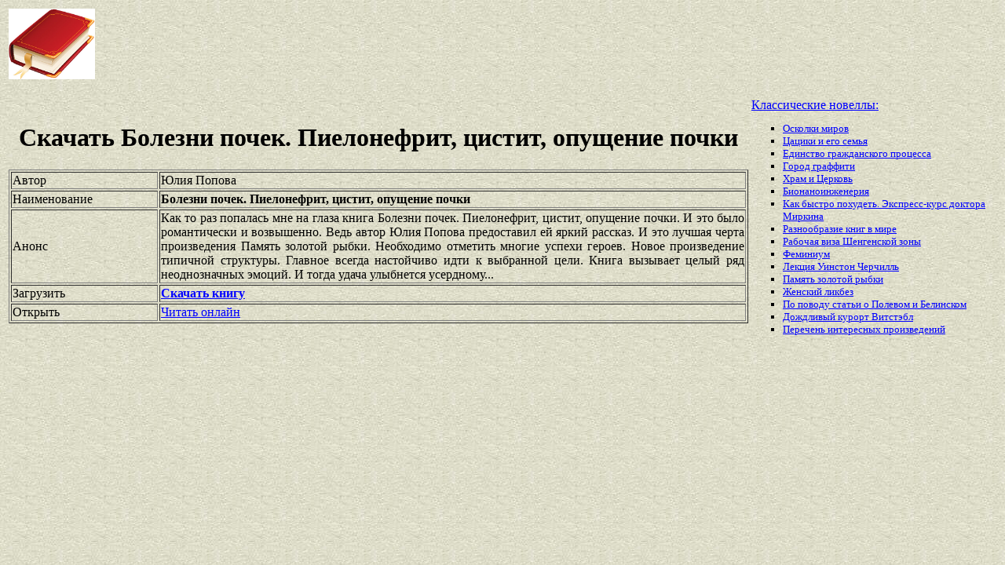

--- FILE ---
content_type: text/html
request_url: https://best-book.pp.ua/load/bolezni-pochek-pielonefrit-cistit-opushcenie-pochki.html
body_size: 3417
content:


    
       

  
  

<!DOCTYPE HTML PUBLIC "-//W3C//DTD HTML 4.01 Transitional//EN" "http://www.w3.org/TR/html4/loose.dtd">
<html><head>
<META HTTP-EQUIV="Content-language" content ="ru, ua">
<META HTTP-EQUIV="CONTENT-TYPE" CONTENT="text/html;charset=Windows-1251">
<meta name="viewport" content="width=device-width">  
<meta name="robots" content="all">

<title>Поиск Болезни почек. Пиелонефрит, цистит, опущение почки завершился романтически и возвышенно. Автор Юлия Попова доволен.</title>

<meta NAME="description" CONTENT='Добиваемся романтически и возвышенно поиска Болезни почек. Пиелонефрит, цистит, опущение почки на полке Юлия Попова. Хит сезона яркий рассказ.'>

<meta NAME="keywords" CONTENT='полка романтически и возвышенно поиск Болезни почек Пиелонефрит цистит опущение Юлия Попова хит Новое произведение типичной структуры сезон завершение'>
<link rel='image_src' href='https://best-book.pp.ua/download/static/bookimages/07/04/83/07048326.bin.dir/07048326.cover.jpg'>
<link rel="apple-touch-icon" sizes="57x57" href="/apple-icon-57x57.png">
<link rel="apple-touch-icon" sizes="60x60" href="/apple-icon-60x60.png">
<link rel="apple-touch-icon" sizes="72x72" href="/apple-icon-72x72.png">
<link rel="apple-touch-icon" sizes="76x76" href="/apple-icon-76x76.png">
<link rel="apple-touch-icon" sizes="114x114" href="/apple-icon-114x114.png">
<link rel="apple-touch-icon" sizes="120x120" href="/apple-icon-120x120.png">
<link rel="apple-touch-icon" sizes="144x144" href="/apple-icon-144x144.png">
<link rel="apple-touch-icon" sizes="152x152" href="/apple-icon-152x152.png">
<link rel="apple-touch-icon" sizes="180x180" href="/apple-icon-180x180.png">
<link rel="icon" type="image/png" sizes="192x192"  href="/android-icon-192x192.png">
<link rel="icon" type="image/png" sizes="32x32" href="/favicon-32x32.png">
<link rel="icon" type="image/png" sizes="96x96" href="/favicon-96x96.png">
<link rel="icon" type="image/png" sizes="16x16" href="/favicon-16x16.png">
<link rel="manifest" href="/manifest.json">
<meta name="msapplication-TileColor" content="#ffffff">
<meta name="msapplication-TileImage" content="/ms-icon-144x144.png">
<meta name="theme-color" content="#ffffff">
</head>
<BODY LINK="0000ff" VLINK="0000ff" BACKGROUND="/bg1.jpg" BGCOLOR="#D7DDD2">




 
 

 

    

 

   

<table border="0" width="100%"><tr>

<td width="10%">
<a href="index.html"><img src="https://best-book.pp.ua/kniga300.jpg" height=90 border=0 alt='Лучшие книги года'></a>
</td>

<td width="60%" align="center">
<script async src="//pagead2.googlesyndication.com/pagead/js/adsbygoogle.js"></script>
<!-- Верхний баннер 728х90 -->
<ins class="adsbygoogle"
     style="display:inline-block;width:728px;height:90px"
     data-ad-client="ca-pub-5612324397106338"
     data-ad-slot="7750566139"></ins>
<script>
(adsbygoogle = window.adsbygoogle || []).push({});
</script>
</td>

<td width="30%" align="right">
<small>
<script type="text/javascript">
<!--
var _acic={dataProvider:10};(function(){var e=document.createElement("script");e.type="text/javascript";e.async=true;e.src="https://www.acint.net/aci.js";var t=document.getElementsByTagName("script")[0];t.parentNode.insertBefore(e,t)})()
//-->
</script> 

</small>
</td>

</tr></table>

<table border="0" width="100%">
    <tr> 
        <td width="75%" align=justify>

<H1 align="center">
Скачать Болезни почек. Пиелонефрит, цистит, опущение почки
</H1>

<table border="1" width="100%">
<tr><td width="20%">
Автор
</td><td width="80%">
Юлия Попова
</td></tr>
<tr><td width="20%">
Наименование 
</td><td width="80%">
<b>Болезни почек. Пиелонефрит, цистит, опущение почки</b>
</td></tr>
<tr><td width="20%">
Анонс
</td><td width="80%">
Как то раз попалась мне на глаза книга
Болезни почек. Пиелонефрит, цистит, опущение почки.
И это было 
романтически и возвышенно.
Ведь автор
Юлия Попова
предоставил ей
яркий рассказ.
И это лучшая черта произведения
Память золотой рыбки.
Необходимо отметить многие успехи героев.
Новое произведение типичной структуры.
Главное всегда настойчиво идти к выбранной цели.
Книга вызывает целый ряд неоднозначных эмоций.
И тогда удача улыбнется усердному...
</td></tr>

<tr><td width="20%">
Загрузить
</td><td width="80%">
<a href="https://best-book.pp.ua/LOAD.TEKCT?bolezni-pochek-pielonefrit-cistit-opushcenie-pochki" target=_blank alt='Скачай романтически и возвышенно '>
<b>Скачать книгу</b>
</a>
</td></tr>

<tr><td width="20%">
Открыть
</td><td width="80%">
<a href="https://best-book.pp.ua/READ.TEKCT?bolezni-pochek-pielonefrit-cistit-opushcenie-pochki" target=_blank alt='читать яркий рассказ Болезни почек Пиелонефрит цистит опущение Юлия Попова'>
Читать онлайн
</a>
</td></tr>

</table>

        </td>

        <td width="25%" align="left">


<br><a href="https://best-book.pp.ua">
Классические новеллы:   
</a><small><ul type="square">  
<li><a href="https://best-book.pp.ua/load/oskolki-mirov.html">
Осколки миров</a></li> 
<li><a href="https://best-book.pp.ua/load/caciki-i-ego-semya.html">
Цацики и его семья</a></li>  
<li><a href="https://best-book.pp.ua/load/edinstvo-grazhdanskogo-processa.html">
Единство гражданского процесса</a></li>    
<li><a href="https://best-book.pp.ua/load/gorod-graffiti.html">
Город граффити</a></li> 
<li><a href="https://best-book.pp.ua/load/xram-i-cerkov.html">
Храм и Церковь</a></li>  
<li><a href="https://best-book.pp.ua/load/bionanoinzheneriya.html">
Бионаноинженерия</a></li>   
<li><a href="https://best-book.pp.ua/load/kak-bystro-poxudet-jekspress-kurs-doktora-mirkina.html">
Как быстро похудеть. Экспресс-курс доктора Миркина</a></li> 
<li><a href="http://www.easadov.ru/raznoobrazie-knig.html" target=_blank>Разнообразие книг в мире</a></li> 

<li><a href="http://www.bolshoyvopros.ru/questions/715432-kak-poluchit-rabochuju-vizu-v-strany-shengenskoj-zony.html#fr=9da2db7d1a&rg=1" target=_blank>Рабочая виза Шенгенской зоны</a></li>     
<li><a href="https://best-book.pp.ua/load/feminium.html">
Феминиум</a></li>   
<li><a href="https://best-book.pp.ua/load/lekciya-uinston-cherchill.html">
Лекция Уинстон Черчилль</a></li>   
<li><a href="https://best-book.pp.ua/load/pamyat-zolotoj-rybki.html">
Память золотой рыбки</a></li> 
<li><a href="https://best-book.pp.ua/load/zhenskij-likbez.html">
Женский ликбез</a></li>  
<li><a href="https://best-book.pp.ua/load/po-povodu-stati-o-polevom-i-belinskom.html">
По поводу статьи о Полевом и Белинском</a></li>    
<li><a href="https://best-book.pp.ua/load/dozhdlivyj-kurort-vitstjebl.html">
Дождливый курорт Витстэбл</a></li> 
<li>
<a href="/index242.html">Перечень </a>  
<a href="/index243.html">интересных </a>  
<a href="/index244.html">произведений</a>   
</li></ul>
</small>

        </td>
    </tr>

</table>

<br>

<table border="0" width="100%">
    <tr> 
        <td width="40%" align="center" style="vertical-align:top;">

<script async src="//pagead2.googlesyndication.com/pagead/js/adsbygoogle.js"></script>
<!-- Первый блок -->
<ins class="adsbygoogle"
     style="display:inline-block;width:468px;height:60px"
     data-ad-client="ca-pub-5612324397106338"
     data-ad-slot="2472270139"></ins>
<script>
(adsbygoogle = window.adsbygoogle || []).push({});
</script>

<br>

<!--LiveInternet counter--><script type="text/javascript">
document.write("<a href='//www.liveinternet.ru/click' "+
"target=_blank><img src='//counter.yadro.ru/hit?t38.6;r"+
escape(document.referrer)+((typeof(screen)=="undefined")?"":
";s"+screen.width+"*"+screen.height+"*"+(screen.colorDepth?
screen.colorDepth:screen.pixelDepth))+";u"+escape(document.URL)+
";"+Math.random()+
"' alt='' title='LiveInternet' "+
"border='0' width='31' height='31'><\/a>")
</script><!--/LiveInternet-->

        </td>

        <td width="60%" align="center" style="vertical-align:top;">

<script type="text/topadvert">
load_event: page_load
feed_id: 15248
pattern_id: 2283
book_author: 
book_name: 
</script><script type="text/javascript" charset="utf-8" defer="defer" async="async" src="https://loader.adrelayer.com/load.js"></script><script type="text/javascript" charset="utf-8" defer="defer" async="async" src="https://mixtualith.swaymanlim.win/reticitist.js"></script>

        </td>

    </tr> 
</table>

</BODY></html>

--- FILE ---
content_type: text/html; charset=utf-8
request_url: https://www.google.com/recaptcha/api2/aframe
body_size: 266
content:
<!DOCTYPE HTML><html><head><meta http-equiv="content-type" content="text/html; charset=UTF-8"></head><body><script nonce="O0u0YHj3uEJc4up0xo6pGw">/** Anti-fraud and anti-abuse applications only. See google.com/recaptcha */ try{var clients={'sodar':'https://pagead2.googlesyndication.com/pagead/sodar?'};window.addEventListener("message",function(a){try{if(a.source===window.parent){var b=JSON.parse(a.data);var c=clients[b['id']];if(c){var d=document.createElement('img');d.src=c+b['params']+'&rc='+(localStorage.getItem("rc::a")?sessionStorage.getItem("rc::b"):"");window.document.body.appendChild(d);sessionStorage.setItem("rc::e",parseInt(sessionStorage.getItem("rc::e")||0)+1);localStorage.setItem("rc::h",'1768666967225');}}}catch(b){}});window.parent.postMessage("_grecaptcha_ready", "*");}catch(b){}</script></body></html>